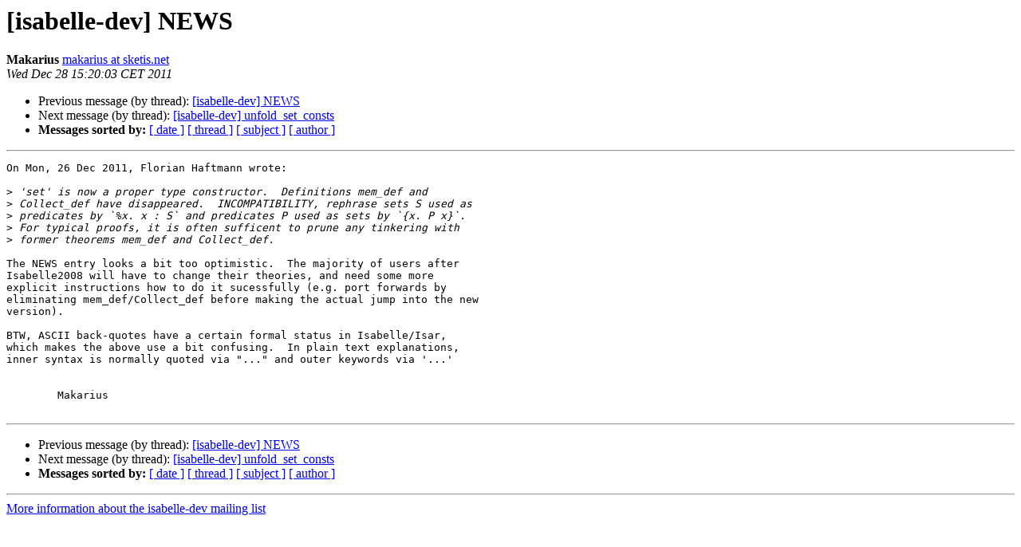

--- FILE ---
content_type: text/html
request_url: https://mailmanbroy.in.tum.de/pipermail/isabelle-dev/2011-December/010575.html
body_size: 1410
content:
<!DOCTYPE HTML PUBLIC "-//W3C//DTD HTML 4.01 Transitional//EN">
<HTML>
 <HEAD>
   <TITLE> [isabelle-dev] NEWS
   </TITLE>
   <LINK REL="Index" HREF="index.html" >
   <LINK REL="made" HREF="mailto:isabelle-dev%40mailman46.in.tum.de?Subject=Re%3A%20%5Bisabelle-dev%5D%20NEWS&In-Reply-To=%3Calpine.LNX.2.00.1112281516150.5892%40macbroy22.informatik.tu-muenchen.de%3E">
   <META NAME="robots" CONTENT="index,nofollow">
   <style type="text/css">
       pre {
           white-space: pre-wrap;       /* css-2.1, curent FF, Opera, Safari */
           }
   </style>
   <META http-equiv="Content-Type" content="text/html; charset=utf-8">
   <LINK REL="Previous"  HREF="010571.html">
   <LINK REL="Next"  HREF="002114.html">
 </HEAD>
 <BODY BGCOLOR="#ffffff">
   <H1>[isabelle-dev] NEWS</H1>
    <B>Makarius</B> 
    <A HREF="mailto:isabelle-dev%40mailman46.in.tum.de?Subject=Re%3A%20%5Bisabelle-dev%5D%20NEWS&In-Reply-To=%3Calpine.LNX.2.00.1112281516150.5892%40macbroy22.informatik.tu-muenchen.de%3E"
       TITLE="[isabelle-dev] NEWS">makarius at sketis.net
       </A><BR>
    <I>Wed Dec 28 15:20:03 CET 2011</I>
    <P><UL>
        <LI>Previous message (by thread): <A HREF="010571.html">[isabelle-dev] NEWS
</A></li>
        <LI>Next message (by thread): <A HREF="002114.html">[isabelle-dev] unfold_set_consts
</A></li>
         <LI> <B>Messages sorted by:</B> 
              <a href="date.html#10575">[ date ]</a>
              <a href="thread.html#10575">[ thread ]</a>
              <a href="subject.html#10575">[ subject ]</a>
              <a href="author.html#10575">[ author ]</a>
         </LI>
       </UL>
    <HR>  
<!--beginarticle-->
<PRE>On Mon, 26 Dec 2011, Florian Haftmann wrote:

&gt;<i> 'set' is now a proper type constructor.  Definitions mem_def and
</I>&gt;<i> Collect_def have disappeared.  INCOMPATIBILITY, rephrase sets S used as
</I>&gt;<i> predicates by `%x. x : S` and predicates P used as sets by `{x. P x}`.
</I>&gt;<i> For typical proofs, it is often sufficent to prune any tinkering with
</I>&gt;<i> former theorems mem_def and Collect_def.
</I>
The NEWS entry looks a bit too optimistic.  The majority of users after 
Isabelle2008 will have to change their theories, and need some more 
explicit instructions how to do it sucessfully (e.g. port forwards by 
eliminating mem_def/Collect_def before making the actual jump into the new 
version).

BTW, ASCII back-quotes have a certain formal status in Isabelle/Isar, 
which makes the above use a bit confusing.  In plain text explanations, 
inner syntax is normally quoted via &quot;...&quot; and outer keywords via '...'


 	Makarius

</PRE>

<!--endarticle-->
    <HR>
    <P><UL>
        <!--threads-->
	<LI>Previous message (by thread): <A HREF="010571.html">[isabelle-dev] NEWS
</A></li>
	<LI>Next message (by thread): <A HREF="002114.html">[isabelle-dev] unfold_set_consts
</A></li>
         <LI> <B>Messages sorted by:</B> 
              <a href="date.html#10575">[ date ]</a>
              <a href="thread.html#10575">[ thread ]</a>
              <a href="subject.html#10575">[ subject ]</a>
              <a href="author.html#10575">[ author ]</a>
         </LI>
       </UL>

<hr>
<a href="https://mailman46.in.tum.de/mailman/listinfo/isabelle-dev">More information about the isabelle-dev
mailing list</a><br>
</body></html>
